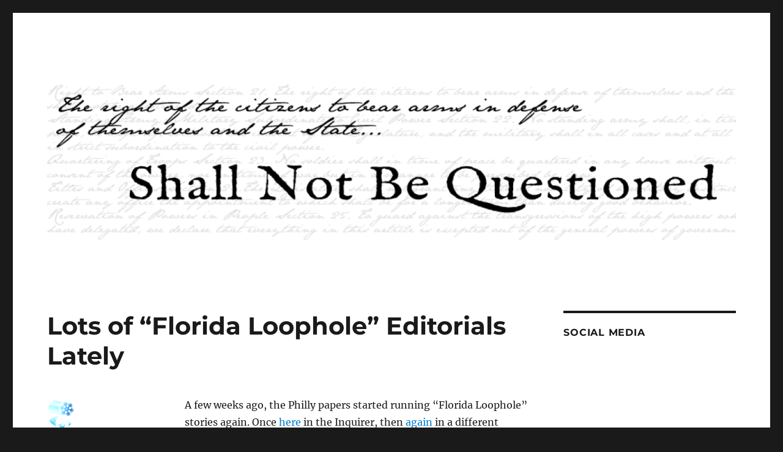

--- FILE ---
content_type: text/html; charset=UTF-8
request_url: https://www.pagunblog.com/2011/10/12/lots-of-florida-loophole-editorials-lately/
body_size: 10346
content:
<!DOCTYPE html>
<html lang="en-US" class="no-js">
<head>
	<meta charset="UTF-8">
	<meta name="viewport" content="width=device-width, initial-scale=1">
	<link rel="profile" href="https://gmpg.org/xfn/11">
		<script>(function(html){html.className = html.className.replace(/\bno-js\b/,'js')})(document.documentElement);</script>
<title>Lots of &#8220;Florida Loophole&#8221; Editorials Lately &#8211; Shall Not Be Questioned</title>
<meta name='robots' content='max-image-preview:large' />
	<style>img:is([sizes="auto" i], [sizes^="auto," i]) { contain-intrinsic-size: 3000px 1500px }</style>
	<link rel="alternate" type="application/rss+xml" title="Shall Not Be Questioned &raquo; Feed" href="https://www.pagunblog.com/feed/" />
<link rel="alternate" type="application/rss+xml" title="Shall Not Be Questioned &raquo; Comments Feed" href="https://www.pagunblog.com/comments/feed/" />
<link rel="alternate" type="application/rss+xml" title="Shall Not Be Questioned &raquo; Lots of &#8220;Florida Loophole&#8221; Editorials Lately Comments Feed" href="https://www.pagunblog.com/2011/10/12/lots-of-florida-loophole-editorials-lately/feed/" />
<script>
window._wpemojiSettings = {"baseUrl":"https:\/\/s.w.org\/images\/core\/emoji\/16.0.1\/72x72\/","ext":".png","svgUrl":"https:\/\/s.w.org\/images\/core\/emoji\/16.0.1\/svg\/","svgExt":".svg","source":{"concatemoji":"https:\/\/www.pagunblog.com\/wp-includes\/js\/wp-emoji-release.min.js?ver=6.8.3"}};
/*! This file is auto-generated */
!function(s,n){var o,i,e;function c(e){try{var t={supportTests:e,timestamp:(new Date).valueOf()};sessionStorage.setItem(o,JSON.stringify(t))}catch(e){}}function p(e,t,n){e.clearRect(0,0,e.canvas.width,e.canvas.height),e.fillText(t,0,0);var t=new Uint32Array(e.getImageData(0,0,e.canvas.width,e.canvas.height).data),a=(e.clearRect(0,0,e.canvas.width,e.canvas.height),e.fillText(n,0,0),new Uint32Array(e.getImageData(0,0,e.canvas.width,e.canvas.height).data));return t.every(function(e,t){return e===a[t]})}function u(e,t){e.clearRect(0,0,e.canvas.width,e.canvas.height),e.fillText(t,0,0);for(var n=e.getImageData(16,16,1,1),a=0;a<n.data.length;a++)if(0!==n.data[a])return!1;return!0}function f(e,t,n,a){switch(t){case"flag":return n(e,"\ud83c\udff3\ufe0f\u200d\u26a7\ufe0f","\ud83c\udff3\ufe0f\u200b\u26a7\ufe0f")?!1:!n(e,"\ud83c\udde8\ud83c\uddf6","\ud83c\udde8\u200b\ud83c\uddf6")&&!n(e,"\ud83c\udff4\udb40\udc67\udb40\udc62\udb40\udc65\udb40\udc6e\udb40\udc67\udb40\udc7f","\ud83c\udff4\u200b\udb40\udc67\u200b\udb40\udc62\u200b\udb40\udc65\u200b\udb40\udc6e\u200b\udb40\udc67\u200b\udb40\udc7f");case"emoji":return!a(e,"\ud83e\udedf")}return!1}function g(e,t,n,a){var r="undefined"!=typeof WorkerGlobalScope&&self instanceof WorkerGlobalScope?new OffscreenCanvas(300,150):s.createElement("canvas"),o=r.getContext("2d",{willReadFrequently:!0}),i=(o.textBaseline="top",o.font="600 32px Arial",{});return e.forEach(function(e){i[e]=t(o,e,n,a)}),i}function t(e){var t=s.createElement("script");t.src=e,t.defer=!0,s.head.appendChild(t)}"undefined"!=typeof Promise&&(o="wpEmojiSettingsSupports",i=["flag","emoji"],n.supports={everything:!0,everythingExceptFlag:!0},e=new Promise(function(e){s.addEventListener("DOMContentLoaded",e,{once:!0})}),new Promise(function(t){var n=function(){try{var e=JSON.parse(sessionStorage.getItem(o));if("object"==typeof e&&"number"==typeof e.timestamp&&(new Date).valueOf()<e.timestamp+604800&&"object"==typeof e.supportTests)return e.supportTests}catch(e){}return null}();if(!n){if("undefined"!=typeof Worker&&"undefined"!=typeof OffscreenCanvas&&"undefined"!=typeof URL&&URL.createObjectURL&&"undefined"!=typeof Blob)try{var e="postMessage("+g.toString()+"("+[JSON.stringify(i),f.toString(),p.toString(),u.toString()].join(",")+"));",a=new Blob([e],{type:"text/javascript"}),r=new Worker(URL.createObjectURL(a),{name:"wpTestEmojiSupports"});return void(r.onmessage=function(e){c(n=e.data),r.terminate(),t(n)})}catch(e){}c(n=g(i,f,p,u))}t(n)}).then(function(e){for(var t in e)n.supports[t]=e[t],n.supports.everything=n.supports.everything&&n.supports[t],"flag"!==t&&(n.supports.everythingExceptFlag=n.supports.everythingExceptFlag&&n.supports[t]);n.supports.everythingExceptFlag=n.supports.everythingExceptFlag&&!n.supports.flag,n.DOMReady=!1,n.readyCallback=function(){n.DOMReady=!0}}).then(function(){return e}).then(function(){var e;n.supports.everything||(n.readyCallback(),(e=n.source||{}).concatemoji?t(e.concatemoji):e.wpemoji&&e.twemoji&&(t(e.twemoji),t(e.wpemoji)))}))}((window,document),window._wpemojiSettings);
</script>
<style id='wp-emoji-styles-inline-css'>

	img.wp-smiley, img.emoji {
		display: inline !important;
		border: none !important;
		box-shadow: none !important;
		height: 1em !important;
		width: 1em !important;
		margin: 0 0.07em !important;
		vertical-align: -0.1em !important;
		background: none !important;
		padding: 0 !important;
	}
</style>
<link rel='stylesheet' id='wp-block-library-css' href='https://www.pagunblog.com/wp-includes/css/dist/block-library/style.min.css?ver=6.8.3' media='all' />
<style id='wp-block-library-theme-inline-css'>
.wp-block-audio :where(figcaption){color:#555;font-size:13px;text-align:center}.is-dark-theme .wp-block-audio :where(figcaption){color:#ffffffa6}.wp-block-audio{margin:0 0 1em}.wp-block-code{border:1px solid #ccc;border-radius:4px;font-family:Menlo,Consolas,monaco,monospace;padding:.8em 1em}.wp-block-embed :where(figcaption){color:#555;font-size:13px;text-align:center}.is-dark-theme .wp-block-embed :where(figcaption){color:#ffffffa6}.wp-block-embed{margin:0 0 1em}.blocks-gallery-caption{color:#555;font-size:13px;text-align:center}.is-dark-theme .blocks-gallery-caption{color:#ffffffa6}:root :where(.wp-block-image figcaption){color:#555;font-size:13px;text-align:center}.is-dark-theme :root :where(.wp-block-image figcaption){color:#ffffffa6}.wp-block-image{margin:0 0 1em}.wp-block-pullquote{border-bottom:4px solid;border-top:4px solid;color:currentColor;margin-bottom:1.75em}.wp-block-pullquote cite,.wp-block-pullquote footer,.wp-block-pullquote__citation{color:currentColor;font-size:.8125em;font-style:normal;text-transform:uppercase}.wp-block-quote{border-left:.25em solid;margin:0 0 1.75em;padding-left:1em}.wp-block-quote cite,.wp-block-quote footer{color:currentColor;font-size:.8125em;font-style:normal;position:relative}.wp-block-quote:where(.has-text-align-right){border-left:none;border-right:.25em solid;padding-left:0;padding-right:1em}.wp-block-quote:where(.has-text-align-center){border:none;padding-left:0}.wp-block-quote.is-large,.wp-block-quote.is-style-large,.wp-block-quote:where(.is-style-plain){border:none}.wp-block-search .wp-block-search__label{font-weight:700}.wp-block-search__button{border:1px solid #ccc;padding:.375em .625em}:where(.wp-block-group.has-background){padding:1.25em 2.375em}.wp-block-separator.has-css-opacity{opacity:.4}.wp-block-separator{border:none;border-bottom:2px solid;margin-left:auto;margin-right:auto}.wp-block-separator.has-alpha-channel-opacity{opacity:1}.wp-block-separator:not(.is-style-wide):not(.is-style-dots){width:100px}.wp-block-separator.has-background:not(.is-style-dots){border-bottom:none;height:1px}.wp-block-separator.has-background:not(.is-style-wide):not(.is-style-dots){height:2px}.wp-block-table{margin:0 0 1em}.wp-block-table td,.wp-block-table th{word-break:normal}.wp-block-table :where(figcaption){color:#555;font-size:13px;text-align:center}.is-dark-theme .wp-block-table :where(figcaption){color:#ffffffa6}.wp-block-video :where(figcaption){color:#555;font-size:13px;text-align:center}.is-dark-theme .wp-block-video :where(figcaption){color:#ffffffa6}.wp-block-video{margin:0 0 1em}:root :where(.wp-block-template-part.has-background){margin-bottom:0;margin-top:0;padding:1.25em 2.375em}
</style>
<style id='classic-theme-styles-inline-css'>
/*! This file is auto-generated */
.wp-block-button__link{color:#fff;background-color:#32373c;border-radius:9999px;box-shadow:none;text-decoration:none;padding:calc(.667em + 2px) calc(1.333em + 2px);font-size:1.125em}.wp-block-file__button{background:#32373c;color:#fff;text-decoration:none}
</style>
<style id='global-styles-inline-css'>
:root{--wp--preset--aspect-ratio--square: 1;--wp--preset--aspect-ratio--4-3: 4/3;--wp--preset--aspect-ratio--3-4: 3/4;--wp--preset--aspect-ratio--3-2: 3/2;--wp--preset--aspect-ratio--2-3: 2/3;--wp--preset--aspect-ratio--16-9: 16/9;--wp--preset--aspect-ratio--9-16: 9/16;--wp--preset--color--black: #000000;--wp--preset--color--cyan-bluish-gray: #abb8c3;--wp--preset--color--white: #fff;--wp--preset--color--pale-pink: #f78da7;--wp--preset--color--vivid-red: #cf2e2e;--wp--preset--color--luminous-vivid-orange: #ff6900;--wp--preset--color--luminous-vivid-amber: #fcb900;--wp--preset--color--light-green-cyan: #7bdcb5;--wp--preset--color--vivid-green-cyan: #00d084;--wp--preset--color--pale-cyan-blue: #8ed1fc;--wp--preset--color--vivid-cyan-blue: #0693e3;--wp--preset--color--vivid-purple: #9b51e0;--wp--preset--color--dark-gray: #1a1a1a;--wp--preset--color--medium-gray: #686868;--wp--preset--color--light-gray: #e5e5e5;--wp--preset--color--blue-gray: #4d545c;--wp--preset--color--bright-blue: #007acc;--wp--preset--color--light-blue: #9adffd;--wp--preset--color--dark-brown: #402b30;--wp--preset--color--medium-brown: #774e24;--wp--preset--color--dark-red: #640c1f;--wp--preset--color--bright-red: #ff675f;--wp--preset--color--yellow: #ffef8e;--wp--preset--gradient--vivid-cyan-blue-to-vivid-purple: linear-gradient(135deg,rgba(6,147,227,1) 0%,rgb(155,81,224) 100%);--wp--preset--gradient--light-green-cyan-to-vivid-green-cyan: linear-gradient(135deg,rgb(122,220,180) 0%,rgb(0,208,130) 100%);--wp--preset--gradient--luminous-vivid-amber-to-luminous-vivid-orange: linear-gradient(135deg,rgba(252,185,0,1) 0%,rgba(255,105,0,1) 100%);--wp--preset--gradient--luminous-vivid-orange-to-vivid-red: linear-gradient(135deg,rgba(255,105,0,1) 0%,rgb(207,46,46) 100%);--wp--preset--gradient--very-light-gray-to-cyan-bluish-gray: linear-gradient(135deg,rgb(238,238,238) 0%,rgb(169,184,195) 100%);--wp--preset--gradient--cool-to-warm-spectrum: linear-gradient(135deg,rgb(74,234,220) 0%,rgb(151,120,209) 20%,rgb(207,42,186) 40%,rgb(238,44,130) 60%,rgb(251,105,98) 80%,rgb(254,248,76) 100%);--wp--preset--gradient--blush-light-purple: linear-gradient(135deg,rgb(255,206,236) 0%,rgb(152,150,240) 100%);--wp--preset--gradient--blush-bordeaux: linear-gradient(135deg,rgb(254,205,165) 0%,rgb(254,45,45) 50%,rgb(107,0,62) 100%);--wp--preset--gradient--luminous-dusk: linear-gradient(135deg,rgb(255,203,112) 0%,rgb(199,81,192) 50%,rgb(65,88,208) 100%);--wp--preset--gradient--pale-ocean: linear-gradient(135deg,rgb(255,245,203) 0%,rgb(182,227,212) 50%,rgb(51,167,181) 100%);--wp--preset--gradient--electric-grass: linear-gradient(135deg,rgb(202,248,128) 0%,rgb(113,206,126) 100%);--wp--preset--gradient--midnight: linear-gradient(135deg,rgb(2,3,129) 0%,rgb(40,116,252) 100%);--wp--preset--font-size--small: 13px;--wp--preset--font-size--medium: 20px;--wp--preset--font-size--large: 36px;--wp--preset--font-size--x-large: 42px;--wp--preset--spacing--20: 0.44rem;--wp--preset--spacing--30: 0.67rem;--wp--preset--spacing--40: 1rem;--wp--preset--spacing--50: 1.5rem;--wp--preset--spacing--60: 2.25rem;--wp--preset--spacing--70: 3.38rem;--wp--preset--spacing--80: 5.06rem;--wp--preset--shadow--natural: 6px 6px 9px rgba(0, 0, 0, 0.2);--wp--preset--shadow--deep: 12px 12px 50px rgba(0, 0, 0, 0.4);--wp--preset--shadow--sharp: 6px 6px 0px rgba(0, 0, 0, 0.2);--wp--preset--shadow--outlined: 6px 6px 0px -3px rgba(255, 255, 255, 1), 6px 6px rgba(0, 0, 0, 1);--wp--preset--shadow--crisp: 6px 6px 0px rgba(0, 0, 0, 1);}:where(.is-layout-flex){gap: 0.5em;}:where(.is-layout-grid){gap: 0.5em;}body .is-layout-flex{display: flex;}.is-layout-flex{flex-wrap: wrap;align-items: center;}.is-layout-flex > :is(*, div){margin: 0;}body .is-layout-grid{display: grid;}.is-layout-grid > :is(*, div){margin: 0;}:where(.wp-block-columns.is-layout-flex){gap: 2em;}:where(.wp-block-columns.is-layout-grid){gap: 2em;}:where(.wp-block-post-template.is-layout-flex){gap: 1.25em;}:where(.wp-block-post-template.is-layout-grid){gap: 1.25em;}.has-black-color{color: var(--wp--preset--color--black) !important;}.has-cyan-bluish-gray-color{color: var(--wp--preset--color--cyan-bluish-gray) !important;}.has-white-color{color: var(--wp--preset--color--white) !important;}.has-pale-pink-color{color: var(--wp--preset--color--pale-pink) !important;}.has-vivid-red-color{color: var(--wp--preset--color--vivid-red) !important;}.has-luminous-vivid-orange-color{color: var(--wp--preset--color--luminous-vivid-orange) !important;}.has-luminous-vivid-amber-color{color: var(--wp--preset--color--luminous-vivid-amber) !important;}.has-light-green-cyan-color{color: var(--wp--preset--color--light-green-cyan) !important;}.has-vivid-green-cyan-color{color: var(--wp--preset--color--vivid-green-cyan) !important;}.has-pale-cyan-blue-color{color: var(--wp--preset--color--pale-cyan-blue) !important;}.has-vivid-cyan-blue-color{color: var(--wp--preset--color--vivid-cyan-blue) !important;}.has-vivid-purple-color{color: var(--wp--preset--color--vivid-purple) !important;}.has-black-background-color{background-color: var(--wp--preset--color--black) !important;}.has-cyan-bluish-gray-background-color{background-color: var(--wp--preset--color--cyan-bluish-gray) !important;}.has-white-background-color{background-color: var(--wp--preset--color--white) !important;}.has-pale-pink-background-color{background-color: var(--wp--preset--color--pale-pink) !important;}.has-vivid-red-background-color{background-color: var(--wp--preset--color--vivid-red) !important;}.has-luminous-vivid-orange-background-color{background-color: var(--wp--preset--color--luminous-vivid-orange) !important;}.has-luminous-vivid-amber-background-color{background-color: var(--wp--preset--color--luminous-vivid-amber) !important;}.has-light-green-cyan-background-color{background-color: var(--wp--preset--color--light-green-cyan) !important;}.has-vivid-green-cyan-background-color{background-color: var(--wp--preset--color--vivid-green-cyan) !important;}.has-pale-cyan-blue-background-color{background-color: var(--wp--preset--color--pale-cyan-blue) !important;}.has-vivid-cyan-blue-background-color{background-color: var(--wp--preset--color--vivid-cyan-blue) !important;}.has-vivid-purple-background-color{background-color: var(--wp--preset--color--vivid-purple) !important;}.has-black-border-color{border-color: var(--wp--preset--color--black) !important;}.has-cyan-bluish-gray-border-color{border-color: var(--wp--preset--color--cyan-bluish-gray) !important;}.has-white-border-color{border-color: var(--wp--preset--color--white) !important;}.has-pale-pink-border-color{border-color: var(--wp--preset--color--pale-pink) !important;}.has-vivid-red-border-color{border-color: var(--wp--preset--color--vivid-red) !important;}.has-luminous-vivid-orange-border-color{border-color: var(--wp--preset--color--luminous-vivid-orange) !important;}.has-luminous-vivid-amber-border-color{border-color: var(--wp--preset--color--luminous-vivid-amber) !important;}.has-light-green-cyan-border-color{border-color: var(--wp--preset--color--light-green-cyan) !important;}.has-vivid-green-cyan-border-color{border-color: var(--wp--preset--color--vivid-green-cyan) !important;}.has-pale-cyan-blue-border-color{border-color: var(--wp--preset--color--pale-cyan-blue) !important;}.has-vivid-cyan-blue-border-color{border-color: var(--wp--preset--color--vivid-cyan-blue) !important;}.has-vivid-purple-border-color{border-color: var(--wp--preset--color--vivid-purple) !important;}.has-vivid-cyan-blue-to-vivid-purple-gradient-background{background: var(--wp--preset--gradient--vivid-cyan-blue-to-vivid-purple) !important;}.has-light-green-cyan-to-vivid-green-cyan-gradient-background{background: var(--wp--preset--gradient--light-green-cyan-to-vivid-green-cyan) !important;}.has-luminous-vivid-amber-to-luminous-vivid-orange-gradient-background{background: var(--wp--preset--gradient--luminous-vivid-amber-to-luminous-vivid-orange) !important;}.has-luminous-vivid-orange-to-vivid-red-gradient-background{background: var(--wp--preset--gradient--luminous-vivid-orange-to-vivid-red) !important;}.has-very-light-gray-to-cyan-bluish-gray-gradient-background{background: var(--wp--preset--gradient--very-light-gray-to-cyan-bluish-gray) !important;}.has-cool-to-warm-spectrum-gradient-background{background: var(--wp--preset--gradient--cool-to-warm-spectrum) !important;}.has-blush-light-purple-gradient-background{background: var(--wp--preset--gradient--blush-light-purple) !important;}.has-blush-bordeaux-gradient-background{background: var(--wp--preset--gradient--blush-bordeaux) !important;}.has-luminous-dusk-gradient-background{background: var(--wp--preset--gradient--luminous-dusk) !important;}.has-pale-ocean-gradient-background{background: var(--wp--preset--gradient--pale-ocean) !important;}.has-electric-grass-gradient-background{background: var(--wp--preset--gradient--electric-grass) !important;}.has-midnight-gradient-background{background: var(--wp--preset--gradient--midnight) !important;}.has-small-font-size{font-size: var(--wp--preset--font-size--small) !important;}.has-medium-font-size{font-size: var(--wp--preset--font-size--medium) !important;}.has-large-font-size{font-size: var(--wp--preset--font-size--large) !important;}.has-x-large-font-size{font-size: var(--wp--preset--font-size--x-large) !important;}
:where(.wp-block-post-template.is-layout-flex){gap: 1.25em;}:where(.wp-block-post-template.is-layout-grid){gap: 1.25em;}
:where(.wp-block-columns.is-layout-flex){gap: 2em;}:where(.wp-block-columns.is-layout-grid){gap: 2em;}
:root :where(.wp-block-pullquote){font-size: 1.5em;line-height: 1.6;}
</style>
<link rel='stylesheet' id='twentysixteen-fonts-css' href='https://www.pagunblog.com/wp-content/themes/twentysixteen/fonts/merriweather-plus-montserrat-plus-inconsolata.css?ver=20230328' media='all' />
<link rel='stylesheet' id='genericons-css' href='https://www.pagunblog.com/wp-content/themes/twentysixteen/genericons/genericons.css?ver=20201208' media='all' />
<link rel='stylesheet' id='twentysixteen-style-css' href='https://www.pagunblog.com/wp-content/themes/twentysixteen/style.css?ver=20230328' media='all' />
<link rel='stylesheet' id='twentysixteen-block-style-css' href='https://www.pagunblog.com/wp-content/themes/twentysixteen/css/blocks.css?ver=20230206' media='all' />
<!--[if lt IE 10]>
<link rel='stylesheet' id='twentysixteen-ie-css' href='https://www.pagunblog.com/wp-content/themes/twentysixteen/css/ie.css?ver=20170530' media='all' />
<![endif]-->
<!--[if lt IE 9]>
<link rel='stylesheet' id='twentysixteen-ie8-css' href='https://www.pagunblog.com/wp-content/themes/twentysixteen/css/ie8.css?ver=20170530' media='all' />
<![endif]-->
<!--[if lt IE 8]>
<link rel='stylesheet' id='twentysixteen-ie7-css' href='https://www.pagunblog.com/wp-content/themes/twentysixteen/css/ie7.css?ver=20170530' media='all' />
<![endif]-->
<!--[if lt IE 9]>
<script src="https://www.pagunblog.com/wp-content/themes/twentysixteen/js/html5.js?ver=3.7.3" id="twentysixteen-html5-js"></script>
<![endif]-->
<script src="https://www.pagunblog.com/wp-includes/js/jquery/jquery.min.js?ver=3.7.1" id="jquery-core-js"></script>
<script src="https://www.pagunblog.com/wp-includes/js/jquery/jquery-migrate.min.js?ver=3.4.1" id="jquery-migrate-js"></script>
<link rel="https://api.w.org/" href="https://www.pagunblog.com/wp-json/" /><link rel="alternate" title="JSON" type="application/json" href="https://www.pagunblog.com/wp-json/wp/v2/posts/28628" /><link rel="EditURI" type="application/rsd+xml" title="RSD" href="https://www.pagunblog.com/xmlrpc.php?rsd" />
<meta name="generator" content="WordPress 6.8.3" />
<link rel="canonical" href="https://www.pagunblog.com/2011/10/12/lots-of-florida-loophole-editorials-lately/" />
<link rel='shortlink' href='https://www.pagunblog.com/?p=28628' />
<link rel="alternate" title="oEmbed (JSON)" type="application/json+oembed" href="https://www.pagunblog.com/wp-json/oembed/1.0/embed?url=https%3A%2F%2Fwww.pagunblog.com%2F2011%2F10%2F12%2Flots-of-florida-loophole-editorials-lately%2F" />
<link rel="alternate" title="oEmbed (XML)" type="text/xml+oembed" href="https://www.pagunblog.com/wp-json/oembed/1.0/embed?url=https%3A%2F%2Fwww.pagunblog.com%2F2011%2F10%2F12%2Flots-of-florida-loophole-editorials-lately%2F&#038;format=xml" />
		<style type="text/css" id="twentysixteen-header-css">
		.site-branding {
			margin: 0 auto 0 0;
		}

		.site-branding .site-title,
		.site-description {
			clip: rect(1px, 1px, 1px, 1px);
			position: absolute;
		}
		</style>
		</head>

<body class="wp-singular post-template-default single single-post postid-28628 single-format-standard wp-embed-responsive wp-theme-twentysixteen group-blog">
<div id="page" class="site">
	<div class="site-inner">
		<a class="skip-link screen-reader-text" href="#content">
			Skip to content		</a>

		<header id="masthead" class="site-header">
			<div class="site-header-main">
				<div class="site-branding">
					
											<p class="site-title"><a href="https://www.pagunblog.com/" rel="home">Shall Not Be Questioned</a></p>
												<p class="site-description">The right of the citizens to bear arms in defense of themselves and the State &#8230;</p>
									</div><!-- .site-branding -->

							</div><!-- .site-header-main -->

											<div class="header-image">
					<a href="https://www.pagunblog.com/" rel="home">
						<img src="https://www.pagunblog.com/wp-content/uploads/2022/04/cropped-SNBQ.png" srcset="https://www.pagunblog.com/wp-content/uploads/2022/04/cropped-SNBQ-420x98.png 420w, https://www.pagunblog.com/wp-content/uploads/2022/04/cropped-SNBQ-512x119.png 512w, https://www.pagunblog.com/wp-content/uploads/2022/04/cropped-SNBQ-256x60.png 256w, https://www.pagunblog.com/wp-content/uploads/2022/04/cropped-SNBQ-768x179.png 768w, https://www.pagunblog.com/wp-content/uploads/2022/04/cropped-SNBQ.png 1200w" sizes="(max-width: 709px) 85vw, (max-width: 909px) 81vw, (max-width: 1362px) 88vw, 1200px" width="1200" height="280" alt="Shall Not Be Questioned" />
					</a>
				</div><!-- .header-image -->
					</header><!-- .site-header -->

		<div id="content" class="site-content">

<div id="primary" class="content-area">
	<main id="main" class="site-main">
		
<article id="post-28628" class="post-28628 post type-post status-publish format-standard hentry category-gun-rights">
	<header class="entry-header">
		<h1 class="entry-title">Lots of &#8220;Florida Loophole&#8221; Editorials Lately</h1>	</header><!-- .entry-header -->

	
	
	<div class="entry-content">
		<p>A few weeks ago, the Philly papers started running &#8220;Florida Loophole&#8221; stories again. Once <a href="http://articles.philly.com/2011-10-09/news/30260434_1_gun-owners-loophole-local-control" target="_blank">here</a> in the Inquirer, then <a href="http://www.philly.com/philly/news/20111002_Who_can_have_a_gun_in_Phila___Often__Florida_decides.html" target="_blank">again</a> in a different article. The <a href="http://www.post-gazette.com/pg/11271/1177993-192.stm" target="_blank">Pittsburgh Post Gazette has recently covered the topic</a>. Â I&#8217;m guessing this is part of Bloomberg&#8217;s push to defeat HR822, even though that act doesn&#8217;t have anything to do with &#8220;Florida Loophole,&#8221; since it does not force individual states to recognize other state permits for its own residents. Now yesterday, <a href="http://www.tampabay.com/opinion/editorials/article1196150.ece" target="_blank">I notice an article in the St. Petersburg Times</a>Â speaking about the issue.</p>
<p>Does anyone really expect us to believe this is a coincidence? That multiple papers just happened to start blasting on the &#8220;Florida Loophole&#8221; issue again, after months of saying nothing? I don&#8217;t believe it&#8217;s a coincidence.Â <a href="http://www.mcall.com/news/local/carpenter/mc-paul-carpenter-guns-20111002,0,5040659.column" target="_blank">The Allentown Morning call also covered this issue</a>, but I&#8217;m fairly certain this editorial didn&#8217;t happen at the prompting of gun control outfits.</p>
<div class='yarpp yarpp-related yarpp-related-website yarpp-template-list'>
<!-- YARPP List -->
<p>Related posts (automatically generated):<ol>
<li><a href="https://www.pagunblog.com/2010/02/12/more-florida-loophole-nonsense/" rel="bookmark" title="More &#8220;Florida Loophole&#8221; Nonsense">More &#8220;Florida Loophole&#8221; Nonsense</a></li>
<li><a href="https://www.pagunblog.com/2010/02/05/the-florida-loophole/" rel="bookmark" title="The &#8220;Florida Loophole&#8221;">The &#8220;Florida Loophole&#8221;</a></li>
<li><a href="https://www.pagunblog.com/2011/10/19/florida-loophole-in-the-press/" rel="bookmark" title="&#8220;Florida Loophole&#8221; in the Press">&#8220;Florida Loophole&#8221; in the Press</a></li>
</ol></p>
</div>
	</div><!-- .entry-content -->

	<footer class="entry-footer">
		<span class="byline"><span class="author vcard"><img alt='' src='https://secure.gravatar.com/avatar/91ff8ca54ea61f10a210fb676767cda44593d9351c63c02fe9e4bf051316be6c?s=49&#038;d=blank&#038;r=pg' srcset='https://secure.gravatar.com/avatar/91ff8ca54ea61f10a210fb676767cda44593d9351c63c02fe9e4bf051316be6c?s=98&#038;d=blank&#038;r=pg 2x' class='avatar avatar-49 photo' height='49' width='49' decoding='async'/><span class="screen-reader-text">Author </span> <a class="url fn n" href="https://www.pagunblog.com/author/admin/">Sebastian</a></span></span><span class="posted-on"><span class="screen-reader-text">Posted on </span><a href="https://www.pagunblog.com/2011/10/12/lots-of-florida-loophole-editorials-lately/" rel="bookmark"><time class="entry-date published" datetime="2011-10-12T14:44:49-04:00">Oct 12, 2011</time><time class="updated" datetime="2011-10-13T16:12:56-04:00">Oct 13, 2011</time></a></span><span class="cat-links"><span class="screen-reader-text">Categories </span><a href="https://www.pagunblog.com/category/guns/gun-rights/" rel="category tag">Gun Rights</a></span>			</footer><!-- .entry-footer -->
</article><!-- #post-28628 -->

<div id="comments" class="comments-area">

			<h2 class="comments-title">
			4 thoughts on &ldquo;Lots of &#8220;Florida Loophole&#8221; Editorials Lately&rdquo;		</h2>

		
		<ol class="comment-list">
					<li id="comment-107543" class="comment even thread-even depth-1">
			<article id="div-comment-107543" class="comment-body">
				<footer class="comment-meta">
					<div class="comment-author vcard">
						<img alt='' src='https://secure.gravatar.com/avatar/cca3f453d431f726ffcda3237b588cca201f1cbd818d5965c7ad0af6bd82fc19?s=42&#038;d=blank&#038;r=pg' srcset='https://secure.gravatar.com/avatar/cca3f453d431f726ffcda3237b588cca201f1cbd818d5965c7ad0af6bd82fc19?s=84&#038;d=blank&#038;r=pg 2x' class='avatar avatar-42 photo' height='42' width='42' decoding='async'/>						<b class="fn"><a href="http://www.comm2a.org" class="url" rel="ugc external nofollow">terraformer</a></b> <span class="says">says:</span>					</div><!-- .comment-author -->

					<div class="comment-metadata">
						<a href="https://www.pagunblog.com/2011/10/12/lots-of-florida-loophole-editorials-lately/#comment-107543"><time datetime="2011-10-12T15:16:45-04:00">Oct 12, 2011 at 3:16 pm</time></a>					</div><!-- .comment-metadata -->

									</footer><!-- .comment-meta -->

				<div class="comment-content">
					<p>There will be a right to carry recognized and this tactic will be lost at that moment. Think about it, all MAIG has to argue on is a point that is at it&#8217;s heart unconstitutional. </p>
<p>We&#8217;re winning&#8230;</p>
				</div><!-- .comment-content -->

							</article><!-- .comment-body -->
		</li><!-- #comment-## -->
		<li id="comment-107576" class="comment odd alt thread-odd thread-alt depth-1">
			<article id="div-comment-107576" class="comment-body">
				<footer class="comment-meta">
					<div class="comment-author vcard">
						<img alt='' src='https://secure.gravatar.com/avatar/3f1b4285eddc0875416e488c9f83b0b34566eb1b786f0febbd5284b5dfedd46e?s=42&#038;d=blank&#038;r=pg' srcset='https://secure.gravatar.com/avatar/3f1b4285eddc0875416e488c9f83b0b34566eb1b786f0febbd5284b5dfedd46e?s=84&#038;d=blank&#038;r=pg 2x' class='avatar avatar-42 photo' height='42' width='42' decoding='async'/>						<b class="fn"><a href="http://twowheeledmadwoman.blogspot.com" class="url" rel="ugc external nofollow">Roberta X</a></b> <span class="says">says:</span>					</div><!-- .comment-author -->

					<div class="comment-metadata">
						<a href="https://www.pagunblog.com/2011/10/12/lots-of-florida-loophole-editorials-lately/#comment-107576"><time datetime="2011-10-12T21:52:20-04:00">Oct 12, 2011 at 9:52 pm</time></a>					</div><!-- .comment-metadata -->

									</footer><!-- .comment-meta -->

				<div class="comment-content">
					<p>I do have to point out that the newspapers do all read one another; sometimes one gets nitwitted idea and the rest all +1 right after.</p>
				</div><!-- .comment-content -->

							</article><!-- .comment-body -->
		</li><!-- #comment-## -->
		<li id="comment-107619" class="comment even thread-even depth-1">
			<article id="div-comment-107619" class="comment-body">
				<footer class="comment-meta">
					<div class="comment-author vcard">
						<img alt='' src='https://secure.gravatar.com/avatar/c7d159cd5f698eee6e00c6486710f54b0f38722724fd3dcd28456d083668d5a6?s=42&#038;d=blank&#038;r=pg' srcset='https://secure.gravatar.com/avatar/c7d159cd5f698eee6e00c6486710f54b0f38722724fd3dcd28456d083668d5a6?s=84&#038;d=blank&#038;r=pg 2x' class='avatar avatar-42 photo' height='42' width='42' loading='lazy' decoding='async'/>						<b class="fn"><a href="http://www.peaceloveandammunition.com/" class="url" rel="ugc external nofollow">Link P</a></b> <span class="says">says:</span>					</div><!-- .comment-author -->

					<div class="comment-metadata">
						<a href="https://www.pagunblog.com/2011/10/12/lots-of-florida-loophole-editorials-lately/#comment-107619"><time datetime="2011-10-13T16:01:07-04:00">Oct 13, 2011 at 4:01 pm</time></a>					</div><!-- .comment-metadata -->

									</footer><!-- .comment-meta -->

				<div class="comment-content">
					<p>Pittsburg != Pittsburgh</p>
<p>Sorry to be so pedantic.  It is just a pet peeve caused by having grown up a Pittsburgher.</p>
				</div><!-- .comment-content -->

							</article><!-- .comment-body -->
		</li><!-- #comment-## -->
		<li id="comment-108058" class="pingback odd alt thread-odd thread-alt depth-1">
			<div class="comment-body">
				Pingback: <a href="http://www.pagunblog.com/2011/10/19/florida-loophole-in-the-press/" class="url" rel="ugc">&#8220;Florida Loophole&#8221; in the Press | Shall Not Be Questioned</a> 			</div>
		</li><!-- #comment-## -->
		</ol><!-- .comment-list -->

		
	
		<p class="no-comments">Comments are closed.</p>
	
	
</div><!-- .comments-area -->

	<nav class="navigation post-navigation" aria-label="Posts">
		<h2 class="screen-reader-text">Post navigation</h2>
		<div class="nav-links"><div class="nav-previous"><a href="https://www.pagunblog.com/2011/10/12/protecting-veteran-gun-rights/" rel="prev"><span class="meta-nav" aria-hidden="true">Previous</span> <span class="screen-reader-text">Previous post:</span> <span class="post-title">Protecting Veteran Gun Rights</span></a></div><div class="nav-next"><a href="https://www.pagunblog.com/2011/10/12/for-the-love-of-darwin/" rel="next"><span class="meta-nav" aria-hidden="true">Next</span> <span class="screen-reader-text">Next post:</span> <span class="post-title">For the Love of Darwin!</span></a></div></div>
	</nav>
	</main><!-- .site-main -->

	
</div><!-- .content-area -->


	<aside id="secondary" class="sidebar widget-area">
		<section id="text-86560167" class="widget widget_text"><h2 class="widget-title">Social Media</h2>			<div class="textwidget"><p>
<iframe src="//www.facebook.com/plugins/like.php?href=http%3A%2F%2Fwww.facebook.com%2FShallNotBeQuestioned&amp;send=false&amp;layout=standard&amp;width=250&amp;show_faces=true&amp;action=like&amp;colorscheme=light&amp;font=lucida+grande&amp;height=80&amp;appId=176124595807033" scrolling="no" frameborder="0" style="border:none; overflow:hidden; width:100%; height:80px;" allowTransparency="true"></iframe><br />
</p>
<p>
<script type="text/javascript">
  (function (d, buildThese) {
    var homeScript, newScript, n = buildThese.length, i;
    for (i = 0; i < n; i = i + 1) {
      newScript = d.createElement('SCRIPT');
      newScript.type = 'text/javascript';
      newScript.async = true;
      newScript.src = buildThese[i];
      homeScript = d.getElementsByTagName('SCRIPT')[0];
      homeScript.parentNode.insertBefore(newScript, homeScript);
    }
  }(document, [
    '//assets.pinterest.com/js/pinit.js'
    /* load more third-party JavaScript here */
  ])
  );
</script>
<a data-pin-do="embedUser" href="https://pinterest.com/snbquestioned/" data-pin-scale-width="105" data-pin-scale-height="200" data-pin-board-width="225"></a>
</p></div>
		</section><section id="linkcat-59" class="widget widget_links"><h2 class="widget-title">Gun Organizations</h2>
	<ul class='xoxo blogroll'>
<li><a href="http://www.anjrpc.org/">Association of New Jersey Rifle and Pistol Clubs</a></li>
<li><a href="http://www.nra.org">National Rifle Assocation</a></li>
<li><a href="http://www.nysrpa.org/">New York State Rifle and Pistol Assocation</a></li>
<li><a href="http://www.pafoa.org">Pennsylvania Firearms Owners Assocation</a></li>
<li><a href="http://www.pennarifleandpistol.org/">Pennsylvania Rifle and Pistol Association</a></li>
<li><a href="http://www.armsdealer.net/guides/philadelphia-gun-shops">Philadelphia Gun Shops</a></li>
<li><a href="http://www.armsdealer.net/guides/philadelphia-shooting-ranges">Philadelphia Shooting Ranges</a></li>

	</ul>
</section>
<section id="linkcat-40" class="widget widget_links"><h2 class="widget-title">Daily Reads</h2>
	<ul class='xoxo blogroll'>
<li><a href="http://claytonecramer.blogspot.com/">Clayton Cramer&#039;s Blog</a></li>
<li><a href="http://daysofourtrailers.blogspot.com/">Days of Our Trailers</a></li>
<li><a href="http://gunnuts.net/">Gun Nuts Media</a></li>
<li><a href="http://www.instapundit.com">Instapundit</a></li>
<li><a href="http://onlygunsandmoney.blogspot.com/">No Lawyers, Only Guns and Money</a></li>
<li><a href="http://armsandthelaw.com">Of Arms and the Law</a></li>
<li><a href="http://www.PAGunRights.com">Pennsylvania Gun Rights</a></li>
<li><a href="http://www.saysuncle.com/">Say Uncle</a></li>
<li><a href="http://www.thefirearmblog.com/blog/">The Firearms Blog</a></li>
<li><a href="http://blog.joehuffman.org/">The View from North Central Idaho</a></li>
<li><a href="http://booksbikesboomsticks.blogspot.com/">View From the Porch</a></li>
<li><a href="http://vagunrights.com/" target="_blank">Virginia Gun Rights</a></li>

	</ul>
</section>
<section id="meta-5" class="widget widget_meta"><h2 class="widget-title">Meta</h2><nav aria-label="Meta">
		<ul>
						<li><a href="https://www.pagunblog.com/wp-login.php">Log in</a></li>
			<li><a href="https://www.pagunblog.com/feed/">Entries feed</a></li>
			<li><a href="https://www.pagunblog.com/comments/feed/">Comments feed</a></li>

			<li><a href="https://wordpress.org/">WordPress.org</a></li>
		</ul>

		</nav></section><section id="text-86560161" class="widget widget_text"><h2 class="widget-title">Contact Us</h2>			<div class="textwidget"><ul><li><img src="/wp-content/themes/Bold/images/ct.png" alt="e-mail" /></li></ul></div>
		</section><section id="text-86560163" class="widget widget_text">			<div class="textwidget"><p align="center"><a border=0 href="https://membership.nrahq.org/forms/signup.asp?CampaignID=XP010072"><img src="https://www.pagunblog.com/wp-content/uploads/2013/01/Join_NRA.jpg" alt="Join the NRA"></a></p></div>
		</section><section id="text-86560168" class="widget widget_text">			<div class="textwidget"><script type="text/javascript"><!--
google_ad_client = "ca-pub-2683597320786308";
/* Leaderboard */
google_ad_slot = "0650292760";
google_ad_width = 728;
google_ad_height = 90;
//-->
</script>
<script type="text/javascript"
src="http://pagead2.googlesyndication.com/pagead/show_ads.js">
</script></div>
		</section><section id="text-86560169" class="widget widget_text">			<div class="textwidget"><script type="text/javascript"><!--
google_ad_client = "ca-pub-2683597320786308";
/* Comment */
google_ad_slot = "2504555379";
google_ad_width = 300;
google_ad_height = 250;
//-->
</script>
<script type="text/javascript"
src="http://pagead2.googlesyndication.com/pagead/show_ads.js">
</script></div>
		</section>	</aside><!-- .sidebar .widget-area -->

		</div><!-- .site-content -->

		<footer id="colophon" class="site-footer">
			
			
			<div class="site-info">
								<span class="site-title"><a href="https://www.pagunblog.com/" rel="home">Shall Not Be Questioned</a></span>
				<a class="privacy-policy-link" href="https://www.pagunblog.com/privacy-policy/" rel="privacy-policy">Privacy Policy</a><span role="separator" aria-hidden="true"></span>				<a href="https://wordpress.org/" class="imprint">
					Proudly powered by WordPress				</a>
			</div><!-- .site-info -->
		</footer><!-- .site-footer -->
	</div><!-- .site-inner -->
</div><!-- .site -->

<script type="speculationrules">
{"prefetch":[{"source":"document","where":{"and":[{"href_matches":"\/*"},{"not":{"href_matches":["\/wp-*.php","\/wp-admin\/*","\/wp-content\/uploads\/*","\/wp-content\/*","\/wp-content\/plugins\/*","\/wp-content\/themes\/twentysixteen\/*","\/*\\?(.+)"]}},{"not":{"selector_matches":"a[rel~=\"nofollow\"]"}},{"not":{"selector_matches":".no-prefetch, .no-prefetch a"}}]},"eagerness":"conservative"}]}
</script>
<link rel='stylesheet' id='yarppRelatedCss-css' href='https://www.pagunblog.com/wp-content/plugins/yet-another-related-posts-plugin/style/related.css?ver=5.30.11' media='all' />
<script src="https://www.pagunblog.com/wp-content/themes/twentysixteen/js/skip-link-focus-fix.js?ver=20170530" id="twentysixteen-skip-link-focus-fix-js"></script>
<script id="twentysixteen-script-js-extra">
var screenReaderText = {"expand":"expand child menu","collapse":"collapse child menu"};
</script>
<script src="https://www.pagunblog.com/wp-content/themes/twentysixteen/js/functions.js?ver=20211130" id="twentysixteen-script-js"></script>
</body>
</html>
